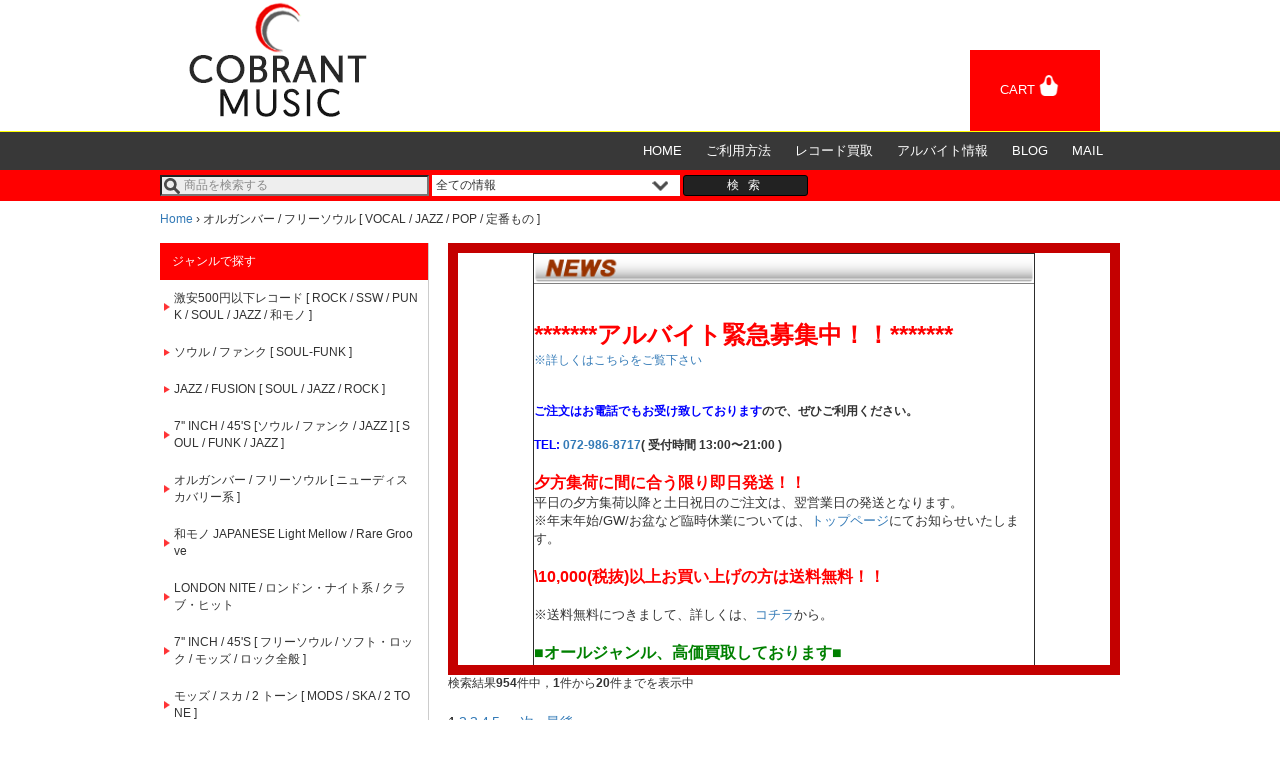

--- FILE ---
content_type: text/html; charset=utf-8
request_url: https://www.cobrant.jp/genres/26/items
body_size: 16572
content:
<!DOCTYPE html>
<html lang='ja'>
<head>
<title>COBRANT MUSIC コブラントミュージック 大阪発 中古 新譜 買取 オンラインレコードショップ</title>
<meta charset='utf-8'>
<meta content='IE=edge,chrome=1' http-equiv='X-UA-Compatible'>
<meta content='width=device-width' initial-scale='1' name='viewport'>
<meta content='telephone=no' name='format-detection'>
<meta content='COBRANT MUSIC コブラントミュージック 大阪発  中古/新譜レコードをオールジャンル販売、毎日新入荷レコードも大量掲載中。また、創業20年の高額買取査定。全国郵送買取、大阪・京都・奈良・兵庫・和歌山など、出張買取も行っております。' name='description'>
<meta content='大阪,オンラインレコードショップ,中古レコード,新譜,買取,アナログ,LP,EP,CD,レコード通販,レコード屋,レコード店,OSAKA,RECORD,リサイクル,リサイクルショップ' name='keyword'>
<link rel="shortcut icon" type="image/x-icon" href="/assets/favicon-e3b0c44298fc1c149afbf4c8996fb92427ae41e4649b934ca495991b7852b855.ico" />
<link href='/stylesheets/normalize.css' rel='stylesheet'>
<link rel="stylesheet" media="all" href="/assets/application-1b249e9535d60003449be668a001855f5200807de29379388024d3ee94850b5d.css" />
<script src="/assets/application-c2f3f4ddf5abd03588d60920a2e61c6c22804492808794f96f02ba8131eca4a2.js"></script>
<meta name="csrf-param" content="authenticity_token" />
<meta name="csrf-token" content="+QCXgolPAapAIjzsOguBsJQOfMkiUKVZJywZDvq3QskB2CZyHux0zbJbXf1MbwPBISpLa8TRzAhWHtDZaaVabw==" />
<style>
  /*  共通設定 start
  ------------------------*/
  
  body {
    font-family: "Lucida Sans Unicode", "Lucida Grande", Arial, Helvetica, "ヒラノ角ゴ Pro W3", "Hiragino Kaku Gothic Pro", "メイリオ", Meiryo, Osaka, "ＭＳ Ｐゴシック", sans-serif;
    font-size: 12px;
  }
  
  .site-color {
    background: #ff0000;
  }
  
  .wrapper {
    width: 100%;
    margin: 0 auto;
  }
  .pc-display {
    display: none;
  }
  
  .sp-tb-display {
    display: block;
  }
  
  .animation-flash {
    animation: flash 4s linear infinite;
  }
  
  @keyframes flash {
    0%, 12.5%, 25%, 37.5%, 100% {
      opacity: 1;
    }
  
    6.25%, 18.75%, 31.25% {
      opacity: 0;
    }
  }
  
  
  /*  共通設定 end
  ------------------------*/
  
  /*  新着レコード15件表示(new_items_field) start
  ------------------------*/
  .new_items {
    max-width: 640px;
    text-align: center;
  }
  .new_items ul {
    margin: 15px auto;
  }
  /* 画像幅、画像間隔の設定 */
  .new_items ul li {
    width: 100px;
    height: 100px;
    margin: 5px 14px;
  }
  /*  新着レコード15件表示(new_items_field) end
  ------------------------*/
  
  /*  ヘッダー start
  ------------------------*/
  
  header .sp-header-area {
    width: 90%;
    margin: 5px auto;
  }
  header .sp-header-area h1 {
    margin-bottom: 35px;
  }
  
  header .sp-header-area>p {
    font-size: 0.6em;
    padding: 0;
    margin: 0;
  }
  
  header .sp-cart-area {
    position: absolute;
    top: 30px;
    right: 28px;
    padding: 7px 17px;
    text-decoration: none;
    color: #fff;
  }
  
  header .sp-logo-image {
    width: 140px;
  }
  
  
  /**
    * Toggle Switch Globals
    *
    * All switches should take on the class `cmn-toggle-switch` as well as their
    * variant that will give them unique properties. This class is an overview
    * class that acts as a reset for all versions of the icon.
    */
  
  header .cmn-toggle-switch {
    display: block;
    position: relative;
    overflow: hidden;
    margin: 0;
    padding: 0;
    width: 66px;
    height: 44px;
    font-size: 0;
    text-indent: -9999px;
    -webkit-appearance: none;
    -moz-appearance: none;
    appearance: none;
    box-shadow: none;
    border-radius: none;
    border: none;
    cursor: pointer;
    -webkit-transition: background 0.3s;
    transition: background 0.3s;
    background: #fff;
  }
  
  header .cmn-toggle-switch:focus {
    outline: none;
  }
  
  header .cmn-toggle-switch span {
    display: block;
    position: absolute;
    top: 45%;
    left: 15px;
    right: 15px;
    height: 3px;
    background: #000;
  }
  
  header .cmn-toggle-switch span::before, header .cmn-toggle-switch span::after {
    position: absolute;
    display: block;
    left: 0;
    width: 100%;
    height: 3px;
    background-color: #000;
    content: "";
  }
  
  header .cmn-toggle-switch span::before {
    top: -12px;
  }
  
  header .cmn-toggle-switch span::after {
    bottom: -12px;
  }
  
  
  /**
    * Style 2
    *
    * Hamburger to "x" (htx). Takes on a hamburger shape,
    bars slide
    * down to center and transform into an "x".
    */
  
  header .cmn-toggle-switch__htx {
    background-color: transparent;
  }
  
  header .cmn-toggle-switch__htx span {
    -webkit-transition: background 0s 0.3s;
    transition: background 0s 0.3s;
  }
  
  header .cmn-toggle-switch__htx span::before, header .cmn-toggle-switch__htx span::after {
    -webkit-transition-duration: 0.3s, 0.3s;
    transition-duration: 0.3s, 0.3s;
    -webkit-transition-delay: 0.3s, 0s;
    transition-delay: 0.3s, 0s;
  }
  
  header .cmn-toggle-switch__htx span::before {
    -webkit-transition-property: top, -webkit-transform;
    transition-property: top, transform;
  }
  
  header .cmn-toggle-switch__htx span::after {
    -webkit-transition-property: bottom, -webkit-transform;
    transition-property: bottom, transform;
  }
  
  
  /* active state,
  i.e. menu open */
  
  header .cmn-toggle-switch__htx.active {
    background-color: transparent;
  }
  
  header .cmn-toggle-switch__htx.active span {
    background: none;
  }
  
  header .cmn-toggle-switch__htx.active span::before {
    top: 0;
    -webkit-transform: rotate(45deg);
    -ms-transform: rotate(45deg);
    transform: rotate(45deg);
  }
  
  header .cmn-toggle-switch__htx.active span::after {
    bottom: 0;
    -webkit-transform: rotate(-45deg);
    -ms-transform: rotate(-45deg);
    transform: rotate(-45deg);
  }
  
  header .cmn-toggle-switch__htx.active span::before, header .cmn-toggle-switch__htx.active span::after {
    -webkit-transition-delay: 0s, 0.3s;
    transition-delay: 0s, 0.3s;
  }
  
  header .toggle-menu a {
    display: inline-block;
    margin: 10px 0 20px 20px;
  }
  
  header .toggle-menu a img {
    display: inline-block;
    margin: 10px 0 20px 20px;
  }
  
  header .toggle-item {
    position: absolute;
    top: 80px;
    right: 15px;
  }
  
  header .toggle-item:before {
    content: "MENU";
    position: absolute;
    top: 10px;
    right: 60px;
    font-size: 1.5em;
    color: #000;
  }
  
  header .navi-menu-wrapper {
    position: absolute;
    top: 124px;
    left: 0;
    width: 100%;
    margin: 0;
    padding: 0;
    z-index: 1;
  }
  
  header .sp-gnav ul {
    width: 65%;
    float: left;
    margin: 0;
    padding: 0;
    list-style-type: none;
    background: #fff;
  }
  
  header .sp-gnav ul li {
    font-size: 1.0rem;
  }
  
  header .sp-gnav ul li.gray-back {
    background: #F5F6F6;
  }
  
  header .sp-gnav ul li:last-child {
    border-bottom: none;
  }
  
  header .sp-gnav a {
    display: block;
    margin: 0 60px;
    padding: 25px 0;
    border-bottom: 1px solid #DFE0E0;
    text-align: center;
    text-decoration: none;
    font-weight: bold;
    color: #000;
  }
  
  header .sp-gnav span {
    display: block;
    margin: 0 60px;
    padding: 25px 0 0 0;
    text-align: center;
    text-decoration: none;
    font-weight: bold;
    color: #000;
  }
  
  header .gnav-border-top {
    border-top: 1px solid #DFE0E0;
  }
  
  header .sp-gnav a.header-img {
    border: none;
  }
  
  header .sp-gnav a:hover, header .sp-gnav a:visited {
    color: #000;
  }
  
  header .sp-gnav a:hover {
    text-decoration: underline;
  }
  
  header ul.sp-menu-navi {
    width: 100%;
  }
  
  header .sp-toggle-menu {
    display: none;
  }
  header .sp-search-area-container {
    width: 95%;
    margin: 30px auto;
  }
  header .sp-search-area-container .search-area {
    display: block;
    width: 100%;
    float: left;
  }
  header .sp-search-area-container .search-form #keyword {
    width: 100%;
    height: 30px;
  }
  header .sp-search-area-container .search-form select {
    width: 100%;
    height: 30px;
    margin: 15px 0;
    background: #fff;
    border: 1px solid rgb(133, 133, 133);
  }
  header .sp-search-area-container .search-form button {
    float: left;
    background: #00a349;
    width: 100%;
    height: 30px;
    padding: 3px 0;
    border: none;
    border-radius: 1px;
    letter-spacing: 3px;
    color: #fff;
  }
  header .sp-search-area-container .search-form button:after {
    content: "検索";
  }
  header .sp-genre-area-container {
    width: 95%;
    margin: 0 auto;
  }
  header .sp-genre-area-container .sp-genre-area {
    width: 100%;
  }
  header .sp-genre-area-container .sp-genre-area .sp-start-here {
    width: 100%;
    font-weight: bold;
    font-size: 2rem;
    color: red;
    text-align: center;
  }
  header .sp-genre-area-container .sp-genre-area #genre_id {
    width: 100%;
    margin: 15px 0;
    height: 50px;
    padding: 15px;
    background-color: #ff0000;
    color: #fff;
    font-weight: bold;
    text-align: center;
    border: none;
  }
  header .sp-genre-area-container .sp-genre-area #genre_id option {
    background-color: white;
    color: black;
  }
  
  /*  ヘッダー end
  ------------------------*/
  
  
  /*  パンくず start
  ------------------------*/
  
  .breadcrumbs {
    width: 85.5%;
    margin: 10px auto;
  }
  
  /*  パンくず end
  ------------------------*/
  
  
  /*  レフトナビ start
  ------------------------*/
  
  .side {
    width: 100%;
    float: none;
  }
  
  .side .side-topic-green {
    background-color: rgb(102, 152, 0);
    width: 100%;
    margin-bottom: 10px;
  }
  
  .side .genre ul li {
    background-image: url("/commons/img/sankaku.jpg");
    background-repeat: no-repeat;
    background-position: 0px 10px;
  }
  
  .side .genre ul li {
    padding: 5px 5px 5px 10px;
    position: relative;
    word-break: break-all;
  }
  
  .side .genre ul li a {
    color:#fff;
    font-size: 13px;
  }
  
  .side .genre ul li a:hover {
    color: #fff;
    text-decoration: none;
  }
  
  .side .genre .genre-top {
    vertical-align: top;
  }
  
  .side .genre .genre-bottom {
    vertical-align: bottom;
  }
  
  
  /*  レフトナビ end
  ------------------------*/
  
  
  /*  コンテンツ start
  ------------------------*/
  .content-wrapper {
    width: 90%;
    margin: 0 auto;
  }
  .content {
    width: 95%;
    margin: 0 auto;
    float: none;
  }
  .content h2 {
    padding: .25em 0 .25em .75em;
    margin: 15px 0;
    font-size: 1.2em;
    border-left: 6px solid #ff0000;
    clear: both;
  }
  .content h2.top-h2 {
    margin-top: 0;
  }
  .content p,
  .content li {
    font-size: 1.0em;
  }
  .content .news-area {
    background: #fff;
    margin: 5px 0;
    padding: 15px 10px;
    font-size: 1.0em;
    border: thin solid #ccc;
  }
  a:hover {
  opacity: 0.6;
  filter: alpha(opacity=60);
  -moz-opacity:0.6;
  }
  /*  コンテンツ end
  ------------------------*/
  
  
  /*  フッター start
  ------------------------*/
  
  .footer {
    width: 100%;
    background-color: #000;
    float: left;
    margin-top: 25px;
  }
  footer .top-nav-wrapper, footer .footer-nav {
    width: 95%;
    margin: 0 auto;
  }
  
  footer .footer-nav .nav-area {
    float: left;
    margin: 15px;
  }
  
  footer .footer-nav .nav-area nav ul {
    list-style: none;
    margin: 0;
    padding: 0;
  }
  
  footer .footer-nav .nav-area nav li {
    margin: 5px 0;
  }
  
  footer .footer-nav .nav-area p, footer .footer-nav .nav-area nav a {
    text-align: left;
    color: #fff;
    font-size: 1.0em;
  }
  
  footer .top-nav a {
    float: right;
    color: #fff;
  }
  
  footer .copy-right {
    width: 100%;
    text-align: center;
    float: left;
  }
  
  footer .copy-right small {
    font-size: 0.9em;
    color: #888;
  }
  
  
  /*  フッター end
  ------------------------*/
  
  
  /* ----------------------------------------
  * レスポンシブ
  * ~ (321px) / 769px /
  *  phone(iphone5) & tablet / desktop /
  ---------------------------------------- */
  
  @media screen and (min-width: 321px) {
  
    header .sp-header-area > p {
      font-size: 0.8em;
    }
    header .sp-cart-area {
      top: 30px;
      right: 28px;
      padding: 7px 17px;
    }
    header .sp-logo-image {
      width: inherit;
    }
  }
  
  @media screen and (min-width: 769px) {
    /*  共通設定 start
    ------------------------*/
  
    .pc-display {
      display: block;
    }
    .sp-tb-display {
      display: none;
    }
    .content-wrapper {
      max-width: 960px;
      width: 100%;
      margin: 15px auto;
    }
    /*  共通設定 end
    ------------------------*/
  
    /*  新着レコード15件表示(new_items_field) start
    ------------------------*/
    .new_items {
      max-width: 670px;
      margin-left: 1px;
    }
    /* 画像幅、画像間隔の設定 */
    .new_items ul li {
      margin: 10px 17px;
    }
    /*  新着レコード15件表示(new_items_field) end
    ------------------------*/
  
    /*  ヘッダー start
    ------------------------*/
    header {
      width: 100%;
      background: #fff;
    }
    header .header-area {
      max-width: 960px;
      width: 100%;
      margin: 0 auto;
    }
    header .header-area h1 {
      margin: 0 0 0 5px;
      padding: 0;
      float: left;
    }
    header .header-area .cart-area {
      margin-top: 50px;
      margin-right: 20px;
      padding: 25px 30px;
      text-decoration: none;
      float: right;
    }
    header .header-area .cart-area span {
      color: #fff;
      font-size: 1.1em;
    }
    header .header-area .cart-area img {
      width: 30%;
      padding-bottom: 10px;
      margin-left: 3px;
    }
    header .nav-area-container {
      width: 100%;
      border-top: 1px #ffff00 solid;
      background: #383838;
    }
    header .nav-area-container .nav-area {
      max-width: 960px;
      width: 100%;
      margin: 0 auto;
    }
    header .nav-area ul {
      margin: 0;
      padding: 0;
      float: right;
      margin-right: 5px;
    }
    header .nav-area ul li {
      padding: 10px 12px;
      float: left;
      display: block;
      text-decoration: none;
    }
    header .nav-area ul li a {
      color: #fff;
      font-size: 1.1em;
    }
    header .search-area-container {
      margin: 0;
      padding: 5px 0;
    }
    header .search-area-container .search-form {
      max-width: 960px;
      width: 100%;
      margin: 0 auto;
    }
    header .search-area-container .search-area {
      display: inline;
    }
    header .search-area-container .search-form #keyword {
      width: 28%;
      padding: 0 0 0 22px;
      background: #eee url(/commons/img/icon/search-icon.png) no-repeat 2px 50%;
    }
    header .search-area-container .search-form select {
      -moz-appearance: none;
      -webkit-appearance: none;
      -o-appearance: none;
      -ms-appearance: none;
      appearance: none;
      border-radius: 0;
      border: 0;
      margin: 0;
      padding: 2px 4px;
      background: #fff;
      vertical-align: middle;
      font-size: inherit;
      color: inherit;
      box-sizing: content-box;
      width: 25%;
      background: #fff url(/commons/img/icon/down-arrow-icon.png) no-repeat 95% 50%;
    }
    header .search-area-container .search-form button {
      background: #222;
      width: 13%;
      letter-spacing: 3px;
      border: 1px solid #000;
      border-radius: 3px;
      -moz-border-radius: 3px;
      -webkit-border-radius: 3px;
      color: #fff;
    }
    header .search-area-container .search-form button:after {
      content: "検 索";
    }
  
    /*  ヘッダー end
    ------------------------*/
  
    /*  パンくず start
    ------------------------*/
  
    .breadcrumbs {
      max-width: 960px;
      width: 100%;
    }
  
    /*  パンくず end
    ------------------------*/
  
  
    /*  レフトナビ start
    ------------------------*/
    .side {
      width: 28%;
      margin-right: 2%;
      float: left;
      border-right: 1px solid #ccc;
    }
    .side-genre h2 {
      margin: 0;
      font-size: 1.0em;
      color: #fff;
      padding: 12px 0 12px 12px;
    }
    .side-genre .genres ul li {
      background-image: url(/commons/img/icon/right-arrow-icon.png);
      background-repeat: no-repeat;
      background-position: 4px 50%;
      background-size: 6px;
      padding: 10px 5px 10px 14px;
      position: relative;
      word-break: break-all;
      border-right: 4px solid #fff;
    }
    .side-genre .genres ul li:hover {
      border-right: 4px solid #ff0000;
    }
    .side-genre .genres ul li a {
      color: #333;
      text-decoration: none;
    }
    .side .banner {
      margin-top: 100px;
    }
    .side .banner a {
      margin-top: 10px;
      display: block;
    }
    /*  レフトナビ end
    ------------------------*/
    /*  コンテンツ start
    ------------------------*/
    .content {
      overflow: hidden;
      width: auto;
    }
    .content h2 {
      font-size: 1.6em;
    }
    .content p,
    .content li {
      font-size: 1.2em;
    }
    .content .news-area {
      font-size: 1.2em;
    }
    /*  コンテンツ end
    ------------------------*/
    /*  フッター start
    ------------------------*/
    .footer {
      background-color: #2a2a2a;
    }
    footer .top-nav {
      width: 100%;
      padding: 10px 0;
    }
    footer .top-nav-wrapper, footer .footer-nav {
      max-width: 960px;
    }
    footer .top-nav a {
      float: right;
      color: #fff;
    }
    footer .footer-nav .nav-area {
      float: right;
      margin: 25px 25px 25px 0;
    }
    footer .footer-nav .nav-area p {
      font-size: 1.0em;
    }
    footer .footer-nav .nav-area nav a {
      font-size: 0.9em;
    }
    /*  フッター end
    ------------------------*/
  }
  
  .items .item-image {
    padding: 3px;
  }
  .items .item-info {
    padding: 10px;
    width: 100%;
  }
  .items .item-table {
    width: 100%;
  }
  .items .item-table .name-year-country-condition {
    display: none;
  }
  .items .item-table .buy {
    display: none;
  }
  .items .item-table .comment {
    display: none;
  }
  .items .pagination > li > a,
  .items .pagination > li > span {
    background-color: #ffffff;
    border: 0;
    float: none;
    padding: 0;
  }
  .items .pagination > .active > a,
  .items .pagination > .active > a:hover,
  .items .pagination > .active > a:focus,
  .items .pagination > .active > span,
  .items .pagination > .active > span:hover,
  .items .pagination > .active > span:focus {
    background-color: #ffffff;
    color: #000000;
  }
  @media screen and (min-width: 769px) {
    .items .item-image {
      vertical-align: top;
      padding: 10px;
    }
    .items .item-table {
      border-top: 1px solid #383838;
    }
    .items .item-table:first-of-type {
      border-top: 0;
    }
    .items .item-table .name-year-country-condition {
      display: block;
    }
    .items .item-table .prices {
      float: left;
    }
    .items .item-table .prices .price {
      color: red;
      margin: 0;
    }
    .items .item-table .prices .sale-arrow {
      color: red;
      font-size: 2em;
      font-weight: bold;
      margin: 0;
    }
    .items .item-table .prices .sale-price {
      color: red;
    }
    .items .item-table .buy {
      display: inline-block;
      float: right;
    }
    .items .item-table .comment {
      display: block;
    }
    .items .item-table .buy a {
      background: #ff0000 url(/commons/img/icon/cart-icon2.png) no-repeat 30px;
      border-radius: 2px;
      color: white;
      font-size: 0.8em;
      padding: 10px 35px 10px 50px;
    }
  }
</style>
</head>
<body>
<div class='wrapper'>
<div class='header'>
<!-- Global site tag (gtag.js) - Google Analytics -->
<script async src="https://www.googletagmanager.com/gtag/js?id=UA-107928304-1"></script>
<script>
  window.dataLayer = window.dataLayer || [];
  function gtag(){dataLayer.push(arguments);}
  gtag('js', new Date());

  gtag('config', 'UA-107928304-1');
</script>
<header>
  <div class="pc-display">
    <div class="header-area clearfix">
      <h1><a href='/'><img class="logo-image" src="/commons/img/cobrant/logo.gif"></a></h1>
      <a class="cart-area site-color" href="/orders/cart">
        <span>CART</span><img src="/commons/img/icon/cart-icon.png" />
      </a>
    </div>
    <nav class="nav-area-container clearfix">
      <div class="nav-area">
        <ul>
          <li><a href='/'>HOME</a></li>
          <li><a href='/help'>ご利用方法</a></li>
          <li><a href='/kaitori'>レコード買取</a></li>
          <li><a href='/recruit'>アルバイト情報</a></li>
          <li><a href='http://cobrant.jugem.jp/' target="_blank">BLOG</a></li>
          <li><a href="/cdn-cgi/l/email-protection#8fe6e1e9e0cfece0edfdeee1fba1e5ff">MAIL</a></li>
        </ul>
      </div>
    </nav>
    <div class="search-area-container site-color">
      <form class="search-form" action="/items" accept-charset="UTF-8" method="get"><input name="utf8" type="hidden" value="&#x2713;" />
<div class='search-area'>
<input type="text" name="keyword" id="keyword" placeholder="商品を検索する" />
<select name="search_type" id="search_type"><option value="1">全ての情報</option>
<option value="2">アーティスト</option>
<option value="3">タイトル</option></select>
</div>
<button name="button" type="submit" class="search-btn"></button>
</form>


    </div>
  </div>
  <div class="sp-header-area sp-tb-display">
    <p>大阪発 中古レコードオンラインショップのコブラントミュージック</p>
    <h1><a href='/'><img class="sp-logo-image" src="/commons/img/cobrant/logo.gif"></a></h1>
    <a class="sp-cart-area site-color" href="/orders/cart">
      <span>CART</span><img src="/commons/img/icon/cart-icon.png" />
    </a>
    <div class="toggle-item">
      <button class="cmn-toggle-switch cmn-toggle-switch__htx">
        <span>toggle-menu</span>
      </button>
    </div>
    <div class="clearfix navi-menu-wrapper">
      <div class="menu-gnav-container sp-toggle-menu">
        <div class="sp-gnav">
          <ul class="sp-menu-navi">
            <li><a href='/'>HOME</a></li>
            <li><a href='/help'>ご利用方法</a></li>
            <li><a href='/kaitori'>レコード買取</a></li>
            <li><a href='/recruit'>求人情報</a></li>
            <li><a href='http://cobrant.jugem.jp/' target="_blank">BLOG</a></li>
            <li><a href="/cdn-cgi/l/email-protection#1f767179705f7c707d6d7e716b31756f">MAIL</a></li>
          </ul>
        </div>
      </div>
    </div>
    <div class="sp-genre-area-container">
      <div class="sp-genre-area">
        <div class='genres-sp'>
<select name="genre_id" id="genre_id"><option value=""></option><option value="20">激安500円以下レコード [ ROCK / SSW / PUNK / SOUL / JAZZ / 和モノ ]</option>
<option value="19">ソウル / ファンク [ SOUL-FUNK ]</option>
<option value="18">JAZZ / FUSION [ SOUL / JAZZ / ROCK ]</option>
<option value="17">7&#39;&#39; INCH / 45&#39;S [ソウル / ファンク / JAZZ ] [ SOUL / FUNK / JAZZ ]</option>
<option value="25">オルガンバー / フリーソウル [ ニューディスカバリー系 ]</option>
<option value="24">和モノ JAPANESE Light Mellow / Rare Groove</option>
<option value="23">LONDON NITE / ロンドン・ナイト系 / クラブ・ヒット</option>
<option value="22">7&#39;&#39; INCH / 45&#39;S [ フリーソウル  / ソフト・ロック / モッズ / ロック全般 ]</option>
<option value="7">モッズ / スカ / 2 トーン [ MODS / SKA / 2 TONE ]</option>
<option value="48">CHRISTMAS [ ジャンルレスでクリスマス関連のみを掲載してます ]</option>
<option value="46">SOFT ROCK / キュート  / HARMONY POP / 子供番組関連</option>
<option value="45">AOR / CCM / SSW</option>
<option value="35">SAMPLING SAUCE / DRUM BREAK / ネタ盤 [ SOUL / JAZZ / ROCK ]</option></select>
</div>

      </div>
    </div>
    <div class="sp-search-area-container clearfix">
      <form class="search-form" action="/items" accept-charset="UTF-8" method="get"><input name="utf8" type="hidden" value="&#x2713;" />
<div class='search-area'>
<input type="text" name="keyword" id="keyword" placeholder="商品を検索する" />
<select name="search_type" id="search_type"><option value="1">全ての情報</option>
<option value="2">アーティスト</option>
<option value="3">タイトル</option></select>
</div>
<button name="button" type="submit" class="search-btn"></button>
</form>


    </div>
    <script data-cfasync="false" src="/cdn-cgi/scripts/5c5dd728/cloudflare-static/email-decode.min.js"></script><script>
      const $sp = $(".sp-header-area");
      const $opt = $sp.find("#genre_id option:first");
      if (!$opt.val()) {
        $opt.html("ジャンルで探す");
      }
      if (new URL(window.location.href).pathname === '/' || new URL(window.location.href).pathname === '/header/preview') {
        $sp.find(".sp-genre-area").append('<div class="sp-start-here animation-flash">こちらからスタート! &#x1F446;</div>');
      }
      $sp.find("input[name=keyword]").attr("placeholder", "検索するキーワードを入力");
    </script>
  </div>
</header>

<div class="breadcrumbs"><a href="/">Home</a> &rsaquo; <span class="current">オルガンバー / フリーソウル [ VOCAL / JAZZ / POP / 定番もの ]</span></div>
</div>
<div class='content-wrapper'>
<div class='side'>
<div class="side-genre pc-display">
  <h2 class="site-color">ジャンルで探す</h2>
  <div class='genres'>
<ul>
<li><a href="/genres/20/items">激安500円以下レコード [ ROCK / SSW / PUNK / SOUL / JAZZ / 和モノ ]</a></li>
<li><a href="/genres/19/items">ソウル / ファンク [ SOUL-FUNK ]</a></li>
<li><a href="/genres/18/items">JAZZ / FUSION [ SOUL / JAZZ / ROCK ]</a></li>
<li><a href="/genres/17/items">7&#39;&#39; INCH / 45&#39;S [ソウル / ファンク / JAZZ ] [ SOUL / FUNK / JAZZ ]</a></li>
<li><a href="/genres/25/items">オルガンバー / フリーソウル [ ニューディスカバリー系 ]</a></li>
<li><a href="/genres/24/items">和モノ JAPANESE Light Mellow / Rare Groove</a></li>
<li><a href="/genres/23/items">LONDON NITE / ロンドン・ナイト系 / クラブ・ヒット</a></li>
<li><a href="/genres/22/items">7&#39;&#39; INCH / 45&#39;S [ フリーソウル  / ソフト・ロック / モッズ / ロック全般 ]</a></li>
<li><a href="/genres/7/items">モッズ / スカ / 2 トーン [ MODS / SKA / 2 TONE ]</a></li>
<li><a href="/genres/48/items">CHRISTMAS [ ジャンルレスでクリスマス関連のみを掲載してます ]</a></li>
<li><a href="/genres/46/items">SOFT ROCK / キュート  / HARMONY POP / 子供番組関連</a></li>
<li><a href="/genres/45/items">AOR / CCM / SSW</a></li>
<li><a href="/genres/35/items">SAMPLING SAUCE / DRUM BREAK / ネタ盤 [ SOUL / JAZZ / ROCK ]</a></li>
</ul>
</div>


  <div class="banner">
    <a href="/overseas">
      <img src="/commons/img/foreign.jpg" />
    </a>
    <a href="https://auctions.yahoo.co.jp/seller/cobrant2?ngram=1&u=cobrant2" target="_blank">
      <img src="/commons/img/cobrant/yahoo.gif" />
    </a>

    <a href="http://cobrant.jugem.jp" target="_blank">
      <img src="/commons/img/cobrant/blog.gif" >
    </a>
    <a href="https://www.cobrant.jp/mailmag.php" target="_blank">
    
      <img src="/commons/img/cobrant/mail.gif" >
    </a>
  </div>
</div>

</div>
<div class='content'>
<div class='pop' style='overflow: scroll; height: 36em; border: #c40000 10px solid;'>
<table border="1" width="500" height="100" cellpadding="0" cellspacing="0" align="center"><tr><td height="29" width="500"><div align="center"><img src="/commons/img/jackets/70616.gif" width="500" height="29" alt="NEWS"></div></td></tr><tr><td height="180" bgcolor="#FFFFFF"><br /><br /><a href="/recruit" target="new"><strong><font size="+2" color="red">*******アルバイト緊急募集中！！*******</font></strong><br>※詳しくはこちらをご覧下さい</a></font><br /><br /><font color="blue"><br /><strong>ご注文はお電話でもお受け致しております</font>ので、ぜひご利用ください。</strong><br /><br /><strong><font color="blue">TEL: <a href="tel:0729868717">072-986-8717</a></font>( 受付時間 13:00〜21:00 )</strong></font><br /><font size="2"><br><b><font size="3" color="red">夕方集荷に間に合う限り即日発送！！</font></b><font size="2"><br />平日の夕方集荷以降と土日祝日のご注文は、翌営業日の発送となります。<br />※年末年始/GW/お盆など臨時休業については、<a href="/" target="new">トップページ</a>にてお知らせいたします。</font><br><br /><b><font size="3" color="red">\10,000(税抜)以上お買い上げの方は送料無料！！</font></b><br /><br><font size="2">※送料無料につきまして、詳しくは、<a href="/help#2" target="new">コチラ</a>から。</font><br><br><font size="3" color="green"><strong>■オールジャンル、高価買取しております■</strong></font><br><br>高価買取リストも沢山ございます。随時更新中！！詳しくは<a href="/kaitori" target="new">コチラ</a>から。<br><br /><br><b>こちらのオルガンバー/フリーソウル [VOCAL/JAZZ/POP/定番もの]では、<br /><br /><b>フリーソウル〜サバービア</b>誌に掲載された定番ものや、<b>オルガンバー</b>のディスクガイド「<b>ダブルスタンダード</b>」誌で紹介されたレコードはもちろんのこと、人気ミックス・テープに収録された1枚から、人気DJのプレイで火がつき、各地で話題となっているレコードまで新旧、ジャンルを問わず人気のレコードをアップしていきます。<br />ソウル、ジャズ、ロック、ヒップホップ、イージーリスニングなど、日々その数は増え続けますので、ずっとお探しになられていたレコードがココで見つかる事も！！幅広いラインナップで取り揃えておりますので、是非チェックして下さい♪<br><br></td></tr></table>
</div>
<div class='items'>
検索結果<b>954</b>件中，<b>1</b>件から<b>20</b>件までを表示中
<div class='pagenate'><ul class='pagination'>


<li class='active'>
<a remote="false">1</a>
</li>

<li>
<a rel="next" href="/genres/26/items?page=2">2</a>
</li>

<li>
<a href="/genres/26/items?page=3">3</a>
</li>

<li>
<a href="/genres/26/items?page=4">4</a>
</li>

<li>
<a href="/genres/26/items?page=5">5</a>
</li>

<li class='disabled'>
<a>&hellip;</a>
</li>

<li>
<a rel="next" href="/genres/26/items?page=2">次 &rsaquo;</a>
</li>

<li>
<a href="/genres/26/items?page=48">最後 &raquo;</a>
</li>

<li>
<div class='page-specify'>
<span>ページ指定</span>
<input type="text" name="page" id="page" value="1" class="page-specify-input" />
<button name="button" type="submit" class="page-specify-btn">GO!</button>
</div>
</li>
</ul>
<style>
  .page-specify {
    margin-top: 5px;
  }
  .page-specify-input {
    max-width: 60px;
  }
  .page-specify-btn {
    background-color: white;
    border: 1px solid #ccc;
    border-radius: 3px;
  }
</style>
</div>
<table class='item-table'>
<tbody>
<tr>
<td class='item-image'>
<a href="/items/93613?genre_id=26"><img src="/commons/img/items/000009/93613-89831-thumb.jpg?1510859243" alt="93613 89831 thumb" /></a>
</td>
<td class='item-info'>
<p class='artist-title'>
<a href="/items/93613?genre_id=26">CROSBY, STILLS &amp; NASH / CSN</a>
</p>
<p class='name-year-country-condition'>
LP Vinyl record ( アナログ盤・レコード )
/
1977
/
JAPAN
/
EX
/
EX
</p>
<p class='comment'>
名盤「DEJA VU」から7年ぶりとなる1977年作。<br>名パーカッショニスト「レイ・バレット」が参加したフォーキーなラテン〜ボサノヴァ・ナンバーA-4.「FARE GAME」収録。サルサなギター・フレーズが実に渋い1曲です。B-1.「DARK STAR」も、いろんなジャンルを感じるファンキー・ロック。美しく内省的な雰囲気の１枚です。<BR><BR>日本語ライナーノーツ付。<BR><BR>英語歌詞付のオリジナル・インナースリーヴ付。
</p>
<div class='prices'>
<p class='price'>
価格：1,200円(税込：1,320円)
</p>
<p class='sale-arrow'>↓</p>
<p class='sale-price'>
価格：1,000円(税込:1,100円)
</p>
</div>
<p class='buy'>
<a rel="nofollow" data-method="patch" href="/orders/add?id=93613">カートに入れる</a>
</p>
</td>
</tr>
</tbody>
</table>
<table class='item-table'>
<tbody>
<tr>
<td class='item-image'>
<a href="/items/103842?genre_id=26"><img src="/commons/img/items/000010/103842-99918-thumb.jpg?1510859951" alt="103842 99918 thumb" /></a>
</td>
<td class='item-info'>
<p class='artist-title'>
<a href="/items/103842?genre_id=26">山下達郎  ( TATSURO YAMASHITA ) / GREATEST HITS! OF TATSURO YAMASITA</a>
</p>
<p class='name-year-country-condition'>
LP Vinyl record ( アナログ盤・レコード )
/
1982
/
JAPAN
/
EX
/
EX
</p>
<p class='comment'>
某有名DJのMIX TAPEに収録され、「ムーミン」にカヴァーされたことでイベント定番曲となった人気の B-1.「WINDY LADY」収録のベスト盤！！タメの効いたドラムブレイクから始まるイントロがヤバイです。ほかにも、CURTIS MAYFIELD「TRIPPIN' OUT」タイプのスウィートなグルーヴに溢れる和製フリーソウル超名曲 A-3.「甘く危険な香り」、大ヒット・ナンバー A-4.「RIDE ON TIME」、関西で人気の高いハイパワーなディスコ・クラシック B-2.「BOMBER」など、全曲最高です。<BR>全12曲入り。<BR><BR>10ページの歌詞、写真付の豪華オリジナル・ブックレット付。
</p>
<div class='prices'>
<p class='price'>
価格：2,880円(税込：3,168円)
</p>
</div>
<p class='buy'>
<a rel="nofollow" data-method="patch" href="/orders/add?id=103842">カートに入れる</a>
</p>
</td>
</tr>
</tbody>
</table>
<table class='item-table'>
<tbody>
<tr>
<td class='item-image'>
<a href="/items/156055?genre_id=26"><img src="/commons/img/items/000015/156055-157299-thumb.jpg?1768482485" alt="156055 157299 thumb" /></a>
</td>
<td class='item-info'>
<p class='artist-title'>
<a href="/items/156055?genre_id=26">石川セリ / 八月の濡れた砂 / パセリと野の花 / ファースト・アルバム -帯付-</a>
</p>
<p class='name-year-country-condition'>
LP Vinyl record ( アナログ盤・レコード )
/
1972
/
JAPAN
/
EX
/
EX
</p>
<p class='comment'>
１曲を除き、「PICO」こと「樋口康雄」が全作曲とアレンジを手掛けた和製ソフトロック傑作アルバム。ピコ「ABC」と同年に発表された作品で、内容も驚くほどまんま「ピコ」！！歌詞、曲調ともに最高に泣けるオーケストラル・ソフトロックA-6.「小さな日曜日」収録。ファンキーなピアノや、ひそかにグルーヴィーなドラム、悲しくも耽美な歌詞など、素晴らしい和製ソフトロック最高峰ナンバー！！ほかにも、「A&M」テイスト溢れるソフト・ボッサA-2.「野の花は野の花」、「5TH DIMENSION」越えのグルーヴィー・ソフトロックB-1.「デイ・ドリーム」、エレピが光る絶品のソフトロックB-3.「私の宝物」など、全１２曲収録。まさに早熟の天才！！<br><br>帯、歌詞カード付。
</p>
<div class='prices'>
<p class='price'>
価格：2,880円(税込：3,168円)
</p>
</div>
<p class='buy'>
<a rel="nofollow" data-method="patch" href="/orders/add?id=156055">カートに入れる</a>
</p>
</td>
</tr>
</tbody>
</table>
<table class='item-table'>
<tbody>
<tr>
<td class='item-image'>
<a href="/items/79122?genre_id=26"><img src="/commons/img/items/000007/79122-75430-thumb.jpg?1510858224" alt="79122 75430 thumb" /></a>
</td>
<td class='item-info'>
<p class='artist-title'>
<a href="/items/79122?genre_id=26">DIANA ROSS &amp; MARVIN GAYE / DIANA &amp; MARVIN / ダイアナ＆マービン</a>
</p>
<p class='name-year-country-condition'>
LP Vinyl record ( アナログ盤・レコード )
/
1974
/
JAPAN
/
EX-
/
EX
</p>
<p class='comment'>
「志村けん」のソウル・マニアぶりを象徴する「ドリフターズ」の「早口ことば」の元ねた「DON'T KNOCK MY LOVE」収録。「なまむぎなまごめなまたまご...ドゥドゥッドゥドウ〜♪」のあのブレイク部分は大受けです。モータウンを代表する二人のシンガーによる夢のデュエット盤。<BR><BR>英語歌詞付の日本語ライナーノーツ付。
</p>
<div class='prices'>
<p class='price'>
価格：1,800円(税込：1,980円)
</p>
<p class='sale-arrow'>↓</p>
<p class='sale-price'>
価格：1,500円(税込:1,650円)
</p>
</div>
<p class='buy'>
<a rel="nofollow" data-method="patch" href="/orders/add?id=79122">カートに入れる</a>
</p>
</td>
</tr>
</tbody>
</table>
<table class='item-table'>
<tbody>
<tr>
<td class='item-image'>
<a href="/items/72622?genre_id=26"><img src="/commons/img/items/000007/72622-68981-thumb.jpg?1510857756" alt="72622 68981 thumb" /></a>
</td>
<td class='item-info'>
<p class='artist-title'>
<a href="/items/72622?genre_id=26">LEON WARE / LEON WARE / 夜の恋人たち</a>
</p>
<p class='name-year-country-condition'>
LP Vinyl record ( アナログ盤・レコード )
/
1982
/
JAPAN
/
EX-
/
EX
</p>
<p class='comment'>
ジャンル問わず、人気の超名曲「WHY I CAME TO CALIFORNIA」を収録した１枚。他にも、「マルコス・ヴァーリ」が作曲で参加し、「アイアート」、「フローラ・プリム」もパーカッション、バック・ヴォーカルで参加した「SOMEWHERE」など、全曲最高の名盤です。<BR><BR>日本語ライナーノーツ付。<BR><BR>ジャケット裏面に、英語歌詞が掲載してあります。
</p>
<div class='prices'>
<p class='price'>
価格：4,880円(税込：5,368円)
</p>
</div>
<p class='buy'>
<a rel="nofollow" data-method="patch" href="/orders/add?id=72622">カートに入れる</a>
</p>
</td>
</tr>
</tbody>
</table>
<table class='item-table'>
<tbody>
<tr>
<td class='item-image'>
<a href="/items/89123?genre_id=26"><img src="/commons/img/items/000008/89123-85364-thumb.jpg?1510858926" alt="89123 85364 thumb" /></a>
</td>
<td class='item-info'>
<p class='artist-title'>
<a href="/items/89123?genre_id=26">SERGIO MENDES &amp; BRASIL &#39;66 / STILLNESS / チェルシーの朝</a>
</p>
<p class='name-year-country-condition'>
LP Vinyl record ( アナログ盤・レコード )
/
1970
/
JAPAN
/
EX-
/
EX
</p>
<p class='comment'>
アコギを代表とするフォーキーな要素とブラジリアンな要素が巧みにミックスされた名盤！<br>フリー・ソウルのコンピCDや、「GILES PETERSON」監修のブラジリアン・コンピなどにも収められていたりと、古くから知られる名曲「CELEBRATION OF THE SUNRISE」収録盤。「LOST IN PARADISE」は、PEOPLE UNDER THE STAIRS「LOS ANGELS DAZE」ネタ。ソフト・ロック・ボサな「CHELSEA MORNING」、BUFFALO SPRINGFIELD「FOR WHAT IT'S WORTH」カバーなど、全曲素晴らしいです。<BR><BR>英語歌詞付の日本語ライナーノーツ付。
</p>
<div class='prices'>
<p class='price'>
価格：1,500円(税込：1,650円)
</p>
<p class='sale-arrow'>↓</p>
<p class='sale-price'>
価格：1,000円(税込:1,100円)
</p>
</div>
<p class='buy'>
<a rel="nofollow" data-method="patch" href="/orders/add?id=89123">カートに入れる</a>
</p>
</td>
</tr>
</tbody>
</table>
<table class='item-table'>
<tbody>
<tr>
<td class='item-image'>
<a href="/items/101003?genre_id=26"><img src="/commons/img/items/000010/101003-97079-thumb.jpg?1510859751" alt="101003 97079 thumb" /></a>
</td>
<td class='item-info'>
<p class='artist-title'>
<a href="/items/101003?genre_id=26">BLOOD, SWEAT &amp; TEARS / CHILD IS FATHER TO THE MAN</a>
</p>
<p class='name-year-country-condition'>
LP Vinyl record ( アナログ盤・レコード )
/
1968
/
USA
/
EX
/
EX
</p>
<p class='comment'>
全１２曲中７曲を「アル・クーパー」が手掛けた、「BLOOD, SWEAT & TEARS」の1968年発表の1stアルバム。プログレ〜ジャズ・ロック前夜のB-4.「HOUSE IN THE COUNTRY」、名曲A-6.「WITHOUT HER」など、クラシックのような序曲、ブラス、ストリングスを多用した手法は、後のプログレッシヴ〜ジャズ・ロックに多大な影響を与えています。
</p>
<div class='prices'>
<p class='price'>
価格：1,500円(税込：1,650円)
</p>
</div>
<p class='buy'>
<a rel="nofollow" data-method="patch" href="/orders/add?id=101003">カートに入れる</a>
</p>
</td>
</tr>
</tbody>
</table>
<table class='item-table'>
<tbody>
<tr>
<td class='item-image'>
<a href="/items/17284?genre_id=26"><img src="/commons/img/items/000001/17284-14535-thumb.jpg?1510853143" alt="17284 14535 thumb" /></a>
</td>
<td class='item-info'>
<p class='artist-title'>
<a href="/items/17284?genre_id=26">J.J. CALE / REALLY</a>
</p>
<p class='name-year-country-condition'>
LP Vinyl record ( アナログ盤・レコード )
/
1979
/
USA
/
EX
/
EX
</p>
<p class='comment'>
「エリック・クラプトン」とのコラボレーションなどで知られる米国オクラホマ生まれの伝説のシンガー/ソングライター/ギタリスト「J.J. ケイル」が1972年にリリースした2NDアルバム。マッスル・ショールズ・サウンド・スタジオで録音された「ライズ」がヒットしました。<BR><BR>オリジナルのカンパニー・スリーヴ付。
</p>
<div class='prices'>
<p class='price'>
価格：1,800円(税込：1,980円)
</p>
</div>
<p class='buy'>
<a rel="nofollow" data-method="patch" href="/orders/add?id=17284">カートに入れる</a>
</p>
</td>
</tr>
</tbody>
</table>
<table class='item-table'>
<tbody>
<tr>
<td class='item-image'>
<a href="/items/16334?genre_id=26"><img src="/commons/img/items/000001/16334-13586-thumb.jpg?1510853067" alt="16334 13586 thumb" /></a>
</td>
<td class='item-info'>
<p class='artist-title'>
<a href="/items/16334?genre_id=26">BEN SIDRAN / FREE IN AMERICA</a>
</p>
<p class='name-year-country-condition'>
LP Vinyl record ( アナログ盤・レコード )
/
1976
/
USA
/
EX
/
EX
</p>
<p class='comment'>
ジャズ研究家でもある、オルガン・バー系ＤＪに人気のシンガー・ソング・ライター「BEN SIDRAN」。<br>エレピが激ファンキーな「LET'S MAKE A DEAL」や、ピアノ弾きたおしのブラジリアン・グルーヴ「THE CUBAN CONNECTION」がオススメです。

</p>
<div class='prices'>
<p class='price'>
価格：1,800円(税込：1,980円)
</p>
</div>
<p class='buy'>
<a rel="nofollow" data-method="patch" href="/orders/add?id=16334">カートに入れる</a>
</p>
</td>
</tr>
</tbody>
</table>
<table class='item-table'>
<tbody>
<tr>
<td class='item-image'>
<a href="/items/21215?genre_id=26"><img src="/commons/img/items/000002/21215-18464-thumb.jpg?1510853443" alt="21215 18464 thumb" /></a>
</td>
<td class='item-info'>
<p class='artist-title'>
<a href="/items/21215?genre_id=26">CHER / THE SONNY SIDE OF CHER</a>
</p>
<p class='name-year-country-condition'>
LP Vinyl record ( アナログ盤・レコード )
/
-
/
USA
/
EX
/
EX-
</p>
<p class='comment'>
最上級の豪放TOM JONES「IT'S NOT UNUSUAL」のカヴァーや、ナンシー・シナトラ「BANG BANG ( My Baby Shot Me Down )」のカヴァー、お色気最高なブラジリアン・クラシック「THE GIRL FROM IPANEMA」のカヴァー、曇った雰囲気にヤラれるカーメン・マクレエ「ELUSIVE BUTTERFLY」のカヴァー等を収録。とりあえず聴いて下さい。
</p>
<div class='prices'>
<p class='price'>
価格：2,500円(税込：2,750円)
</p>
</div>
<p class='buy'>
<a rel="nofollow" data-method="patch" href="/orders/add?id=21215">カートに入れる</a>
</p>
</td>
</tr>
</tbody>
</table>
<table class='item-table'>
<tbody>
<tr>
<td class='item-image'>
<a href="/items/155985?genre_id=26"><img src="/commons/img/items/000015/155985-157183-thumb.jpg?1768028886" alt="155985 157183 thumb" /></a>
</td>
<td class='item-info'>
<p class='artist-title'>
<a href="/items/155985?genre_id=26">HATSUMI SHIBATA &amp; HANG OVER ( しばたはつみ ) / ラブ・レター / LOVE LETTER STRAIGHT FROM OUR HEARTS</a>
</p>
<p class='name-year-country-condition'>
LP Vinyl record ( アナログ盤・レコード )
/
1977
/
JAPAN
/
EX
/
EX
</p>
<p class='comment'>
<b><font color="#ff0000">「LIGHT MELLOW 和モノ669」、「JAPANESE CITY POP」</font></b>掲載盤。<BR>全編「大野雄二」がアレンジを手掛けた1977年発表のアルバム。人気のスタンダードをスキャット満載でカヴァーしたファンキー＆メロウなレア・グルーヴ傑作 A-1.「I WISH YOU LOVE」収録。B-3.「WHERE IS THE LOVE」は、「２０年早かったフリーソウル」と絶賛されたラヴリーなメロウ・ボサ大名曲！！ファンキーな演奏が冴える疾走フュージョン A-3.「WHAT A DIFFERENCE A DAY MAKES」、「STEVIE WONDER」のファンキー・カヴァー A-5.「I WISH」、B-5.「ANOTHER STAR」など、極上のジャズ＆ソウルのカヴァー満載です。<br><br>歌詞カード付。
</p>
<div class='prices'>
<p class='price'>
価格：2,000円(税込：2,200円)
</p>
<p class='sale-arrow'>↓</p>
<p class='sale-price'>
価格：1,500円(税込:1,650円)
</p>
</div>
<p class='buy'>
<a rel="nofollow" data-method="patch" href="/orders/add?id=155985">カートに入れる</a>
</p>
</td>
</tr>
</tbody>
</table>
<table class='item-table'>
<tbody>
<tr>
<td class='item-image'>
<a href="/items/155109?genre_id=26"><img src="/commons/img/items/000015/155109-156397-thumb.JPG?1756465625" alt="155109 156397 thumb" /></a>
</td>
<td class='item-info'>
<p class='artist-title'>
<a href="/items/155109?genre_id=26">吉田日出子 / 上海バンスキング</a>
</p>
<p class='name-year-country-condition'>
LP Vinyl record ( アナログ盤・レコード )
/
1981
/
JAPAN
/
EX
/
EX
</p>
<p class='comment'>
「吉田日出子」さんの1STアルバムにして代表作となる、８１年発表作品。A-1.「ウェルカム上海」、A-2.「スウィート・ジェニー・リー」など、オールド・タイムなブギ〜スウィング〜ジャズが満載。和モノＤＪに人気の１枚です。<br><br>歌詞カード付。
</p>
<div class='prices'>
<p class='price'>
価格：1,000円(税込：1,100円)
</p>
</div>
<p class='buy'>
<a rel="nofollow" data-method="patch" href="/orders/add?id=155109">カートに入れる</a>
</p>
</td>
</tr>
</tbody>
</table>
<table class='item-table'>
<tbody>
<tr>
<td class='item-image'>
<a href="/items/4883?genre_id=26"><img src="/commons/img/items/000000/4883-2147-thumb.jpg?1510852203" alt="4883 2147 thumb" /></a>
</td>
<td class='item-info'>
<p class='artist-title'>
<a href="/items/4883?genre_id=26">FLORA PURIM / ENCOUNTER</a>
</p>
<p class='name-year-country-condition'>
LP Vinyl record ( アナログ盤・レコード )
/
1977
/
JAPAN
/
EX
/
EX
</p>
<p class='comment'>
「Airto」をはじめ、「Ron Carter」、「Ndugu Leon Chandler」、「Googie Coppola」、「George Duke」、「Joe Henderson」、「Hermeto Pascoal」等、錚々たるメンバーが参加。「Urszula Dudziak」とのダブルスキャットも印象的な「Joe Henderson」のカヴァー「Black Narcissus」をはじめ、「Hermeto Pascoal」作の「Dedicated To Bruce」と「Uri」、「Chick Corea」のカヴァー「Windos」等、ナイストラック満載です。<BR><BR>日本語ライナーノーツ付。
</p>
<div class='prices'>
<p class='price'>
価格：1,500円(税込：1,650円)
</p>
</div>
<p class='buy'>
<a rel="nofollow" data-method="patch" href="/orders/add?id=4883">カートに入れる</a>
</p>
</td>
</tr>
</tbody>
</table>
<table class='item-table'>
<tbody>
<tr>
<td class='item-image'>
<a href="/items/155763?genre_id=26"><img src="/commons/img/items/000015/155763-156986-thumb.jpg?1762150741" alt="155763 156986 thumb" /></a>
</td>
<td class='item-info'>
<p class='artist-title'>
<a href="/items/155763?genre_id=26">DREAMIES  / AURALGRAPHIC ENTERTAINMENT</a>
</p>
<p class='name-year-country-condition'>
LP Vinyl record ( アナログ盤・レコード )
/
-
/
-
/
EX
/
EX-
</p>
<p class='comment'>
電子サイケ名盤として「Bruce Haack」と並び称される名作。脱サラして音楽活動を始めたという「Bill Holt」が手掛けるワンマン・プロジェクト。ビートルズ・ポップな楽曲に電子楽器 + コラージュを駆使して作り上げた傑作です。<BR><BR>英語歌詞カード付。

</p>
<div class='prices'>
<p class='price'>
価格：2,000円(税込：2,200円)
</p>
<p class='sale-arrow'>↓</p>
<p class='sale-price'>
価格：1,500円(税込:1,650円)
</p>
</div>
<p class='buy'>
<a rel="nofollow" data-method="patch" href="/orders/add?id=155763">カートに入れる</a>
</p>
</td>
</tr>
</tbody>
</table>
<table class='item-table'>
<tbody>
<tr>
<td class='item-image'>
<a href="/items/155765?genre_id=26"><img src="/commons/img/items/000015/155765-156988-thumb.jpg?1762151354" alt="155765 156988 thumb" /></a>
</td>
<td class='item-info'>
<p class='artist-title'>
<a href="/items/155765?genre_id=26">STEVE KUHN / BENGT HALLBERG / MONICA ZETTERLUND / SVERIGES RADIOS JAZZGROUP / モニカ・セッテルンド / CHICKEN FEATHERS / チキン・フェザーズ</a>
</p>
<p class='name-year-country-condition'>
LP Vinyl record ( アナログ盤・レコード )
/
1974
/
JAPAN
/
EX
/
EX
</p>
<p class='comment'>
映画『ストックホルムでワルツを』で注目された、波乱万丈の人生を送ったスウェーデンの歌手／女優「モニカ・ゼタールンド」の幻の名盤。「スティーヴ・キューン」や「ベンクト・ハルベルグ」らの名手も参加。クールで魅力的な1枚です。<BR><BR>ジャケット裏面に、英語歌詞が掲載してあります。

</p>
<div class='prices'>
<p class='price'>
価格：7,880円(税込：8,668円)
</p>
</div>
<p class='buy'>
<a rel="nofollow" data-method="patch" href="/orders/add?id=155765">カートに入れる</a>
</p>
</td>
</tr>
</tbody>
</table>
<table class='item-table'>
<tbody>
<tr>
<td class='item-image'>
<a href="/items/155766?genre_id=26"><img src="/commons/img/items/000015/155766-156989-thumb.jpg?1762151549" alt="155766 156989 thumb" /></a>
</td>
<td class='item-info'>
<p class='artist-title'>
<a href="/items/155766?genre_id=26">MANU DIBANGO / MAKOSSA MAN -2LP-</a>
</p>
<p class='name-year-country-condition'>
LP Vinyl record ( アナログ盤・レコード )
/
1983
/
FRANCE
/
EX
/
EX
</p>
<p class='comment'>
「Soul Makossa」で知られるアフロサックス奏者「Manu Dibango」のフランス編集盤。「Soul Makossa」タイプのアフロ・グルーヴ「Weya」をはじめ、アフロ・ファンク「Moni」、「Senga」といった好トラックを収録したアフロ・グルーヴの好盤。<br><br>( LP X 2枚組 )

</p>
<div class='prices'>
<p class='price'>
価格：2,500円(税込：2,750円)
</p>
</div>
<p class='buy'>
<a rel="nofollow" data-method="patch" href="/orders/add?id=155766">カートに入れる</a>
</p>
</td>
</tr>
</tbody>
</table>
<table class='item-table'>
<tbody>
<tr>
<td class='item-image'>
<a href="/items/93495?genre_id=26"><img src="/commons/img/items/000009/93495-89714-thumb.jpg?1510859234" alt="93495 89714 thumb" /></a>
</td>
<td class='item-info'>
<p class='artist-title'>
<a href="/items/93495?genre_id=26">WHAM! / MAKE IT BIG / メイク・イット・ビッグ -帯付日本盤-</a>
</p>
<p class='name-year-country-condition'>
LP Vinyl record ( アナログ盤・レコード )
/
1984
/
JAPAN
/
EX-
/
EX
</p>
<p class='comment'>
<font color=#3300ff>ロンドンナイトHits!「WAKE ME UP BEFORE YOU GO-GO」収録！</font><br><br>「アイズレー・ブラザーズ」を強く意識した2NDアルバム。「モッド・ビート・ディスクガイド」で紹介されたモータウン・ビートのB-2.「FREEDOM」収録。ほかにも、「アイズレー・ブラザーズ」のヤング・ソウル大名曲B-2.「IF YOU WERE THERE」のカヴァーや、TV番組や「レイザーラモンＲＧ」のあるあるネタでお馴染みの大ヒット・ナンバーA-1.「WAKE ME UP BEFORE YOU GO-GO」、シンセ・ベースがブリブリのR&BナンバーA-2.「EVERYTHING SHE WANTS」など、捨て曲なしの傑作です。<br><br>帯、英語、日本語歌詞付の「大貫憲章」による日本語ライナーノーツ付。
</p>
<div class='prices'>
<p class='price'>
価格：1,200円(税込：1,320円)
</p>
<p class='sale-arrow'>↓</p>
<p class='sale-price'>
価格：500円(税込:550円)
</p>
</div>
<p class='buy'>
<a rel="nofollow" data-method="patch" href="/orders/add?id=93495">カートに入れる</a>
</p>
</td>
</tr>
</tbody>
</table>
<table class='item-table'>
<tbody>
<tr>
<td class='item-image'>
<a href="/items/155937?genre_id=26"><img src="/commons/img/items/000015/155937-157154-thumb.jpg?1767006288" alt="155937 157154 thumb" /></a>
</td>
<td class='item-info'>
<p class='artist-title'>
<a href="/items/155937?genre_id=26">TEEVEE TOONS PRESENTS feat. DON PARDO / TELEVISION&#39;S GREATEST HITS / テレビジョンズ・グレイテスト・ヒット -inc. I DREAM OF JEANNIE - -2LP-</a>
</p>
<p class='name-year-country-condition'>
LP Vinyl record ( アナログ盤・レコード )
/
1985
/
JAPAN
/
EX
/
EX
</p>
<p class='comment'>
ミックス・テープ作りに欠かせないネタの宝庫である、米国テレビ番組のなつかしのテーマ・ソングを全曲、当時のオリジナルで集めた、お宝コンピレーション盤。オリジナルのサントラ盤は激レアで軽く２万を超える、ドゥーピーズ「DOOPEE TIME」ネタや、DIMPLE D「SUCKER D.J.'S」ネタで人気の「かわいい魔女ジニー ( I DREAM OF JEANNIE )」や、古びたサウンドがやけにカッコイイ「フリントストーンのテーマ」、モッズ野郎たちが聴いたら卒倒しそうな「ミスター・エド」、「ニューヨークへ行きたいか〜」でおなじみになったウルトラクイズのテーマ曲の元ねた「スター・トレック」のオリジナル・バージョン、恐怖を誘う独特のイントロがバラエティーで使われまくっている「トワイライト・ゾーン」、オルガンバー系ＤＪが泣いて喜びそうな、コーラス＆手拍子で大盛り上がり確実の「77 SUNSET STRIP」、他にもアメリカ国家や、声ネタ、映画「キル・ビル」のテーマこと「アイアンサイド」、モッズＤＪにも人気の名作スパイもの「THE MAN FROM U.N.C.L.E （ 0011 ナポレオン・ソロ ）」や、「スパイ大作戦」ほか、厳選されたアメリカの有名テレビ番組のテーマ曲を65曲収録しております。<BR>( LP X 2枚組 )<BR><BR>英語、日本語歌詞付の35ページの豪華日本語ライナーノーツ付。
</p>
<div class='prices'>
<p class='price'>
価格：2,880円(税込：3,168円)
</p>
</div>
<p class='buy'>
<a rel="nofollow" data-method="patch" href="/orders/add?id=155937">カートに入れる</a>
</p>
</td>
</tr>
</tbody>
</table>
<table class='item-table'>
<tbody>
<tr>
<td class='item-image'>
<a href="/items/112480?genre_id=26"><img src="/commons/img/items/000011/112480-108472-thumb.jpg?1510860540" alt="112480 108472 thumb" /></a>
</td>
<td class='item-info'>
<p class='artist-title'>
<a href="/items/112480?genre_id=26">レコード用品 / LP用レコード外袋（のりなし）100枚</a>
</p>
<p class='name-year-country-condition'>
LP Vinyl record ( アナログ盤・レコード )
/
-
/
-
/
New
/
New
</p>
<p class='comment'>
LPレコード保存用の定番アイテム。PP製外袋です。サイズは325mm×330mm×0.06mm(厚さ)となります。 ※こちらの商品の販売は1点以上レコードを購入された方のみとさせていただきます。袋のみの販売は致しておりません。よろしくお願いいたします。 
</p>
<div class='prices'>
<p class='price'>
価格：2,000円(税込：2,200円)
</p>
</div>
<p class='buy'>
<a rel="nofollow" data-method="patch" href="/orders/add?id=112480">カートに入れる</a>
</p>
</td>
</tr>
</tbody>
</table>
<table class='item-table'>
<tbody>
<tr>
<td class='item-image'>
<a href="/items/112479?genre_id=26"><img src="/commons/img/items/000011/112479-108471-thumb.jpg?1510860540" alt="112479 108471 thumb" /></a>
</td>
<td class='item-info'>
<p class='artist-title'>
<a href="/items/112479?genre_id=26">レコード用品 / LP用レコード外袋（のりなし）20枚</a>
</p>
<p class='name-year-country-condition'>
LP Vinyl record ( アナログ盤・レコード )
/
-
/
-
/
New
/
New
</p>
<p class='comment'>
LPレコード保存用の定番アイテム。PP製外袋です。サイズは325mm×330mm×0.06mm(厚さ)となります。 ※こちらの商品の販売は1点以上レコードを購入された方のみとさせていただきます。袋のみの販売は致しておりません。よろしくお願いいたします。 
</p>
<div class='prices'>
<p class='price'>
価格：400円(税込：440円)
</p>
</div>
<p class='buy'>
<a rel="nofollow" data-method="patch" href="/orders/add?id=112479">カートに入れる</a>
</p>
</td>
</tr>
</tbody>
</table>
<ul class='pagination'>


<li class='active'>
<a remote="false">1</a>
</li>

<li>
<a rel="next" href="/genres/26/items?page=2">2</a>
</li>

<li>
<a href="/genres/26/items?page=3">3</a>
</li>

<li>
<a href="/genres/26/items?page=4">4</a>
</li>

<li>
<a href="/genres/26/items?page=5">5</a>
</li>

<li class='disabled'>
<a>&hellip;</a>
</li>

<li>
<a rel="next" href="/genres/26/items?page=2">次 &rsaquo;</a>
</li>

<li>
<a href="/genres/26/items?page=48">最後 &raquo;</a>
</li>

<li>
<div class='page-specify'>
<span>ページ指定</span>
<input type="text" name="page" id="page" value="1" class="page-specify-input" />
<button name="button" type="submit" class="page-specify-btn">GO!</button>
</div>
</li>
</ul>
<style>
  .page-specify {
    margin-top: 5px;
  }
  .page-specify-input {
    max-width: 60px;
  }
  .page-specify-btn {
    background-color: white;
    border: 1px solid #ccc;
    border-radius: 3px;
  }
</style>

</div>
</div>
</div>
<div class='footer'>
<footer>
  <div>
    <div class="top-nav site-color pc-display">
      <div class="top-nav-wrapper clearfix">
        <a href="#">▲このページの先頭へ</a>
      </div>
    </div>
    <div class="footer-nav">
      <div class="nav-area">
        <p class="pc-display">INFORMATION</p>
        <nav>
          <ul>
            <li><a href='/'>ホーム</a></li>
            <li><a href='/help#2'>お支払い方法について</a></li>
            <li><a href='/help#2'>配送方法・送料について</a></li>
            <li><a href='/mailmag'>メルマガ登録・解除</a></li>
            <li><a href='/kaitori'>レコード買取</a></li>
            <li><a href='/recruit'>アルバイト募集</a></li>
            <li><a href='/notation'>特定商取引法に基づく表記</a></li>
          </ul>
        </nav>
      </div>
    </div>
  </div>
  <p class="copy-right"><small>All Rights Reserved, Copyright &copy; 2007 COBRANT MUSIC</small></p>
</footer>

</div>

</div>
<script defer src="https://static.cloudflareinsights.com/beacon.min.js/vcd15cbe7772f49c399c6a5babf22c1241717689176015" integrity="sha512-ZpsOmlRQV6y907TI0dKBHq9Md29nnaEIPlkf84rnaERnq6zvWvPUqr2ft8M1aS28oN72PdrCzSjY4U6VaAw1EQ==" data-cf-beacon='{"version":"2024.11.0","token":"f8952c4aa86d4b209f90f4a750741ce6","r":1,"server_timing":{"name":{"cfCacheStatus":true,"cfEdge":true,"cfExtPri":true,"cfL4":true,"cfOrigin":true,"cfSpeedBrain":true},"location_startswith":null}}' crossorigin="anonymous"></script>
</body>
</html>
